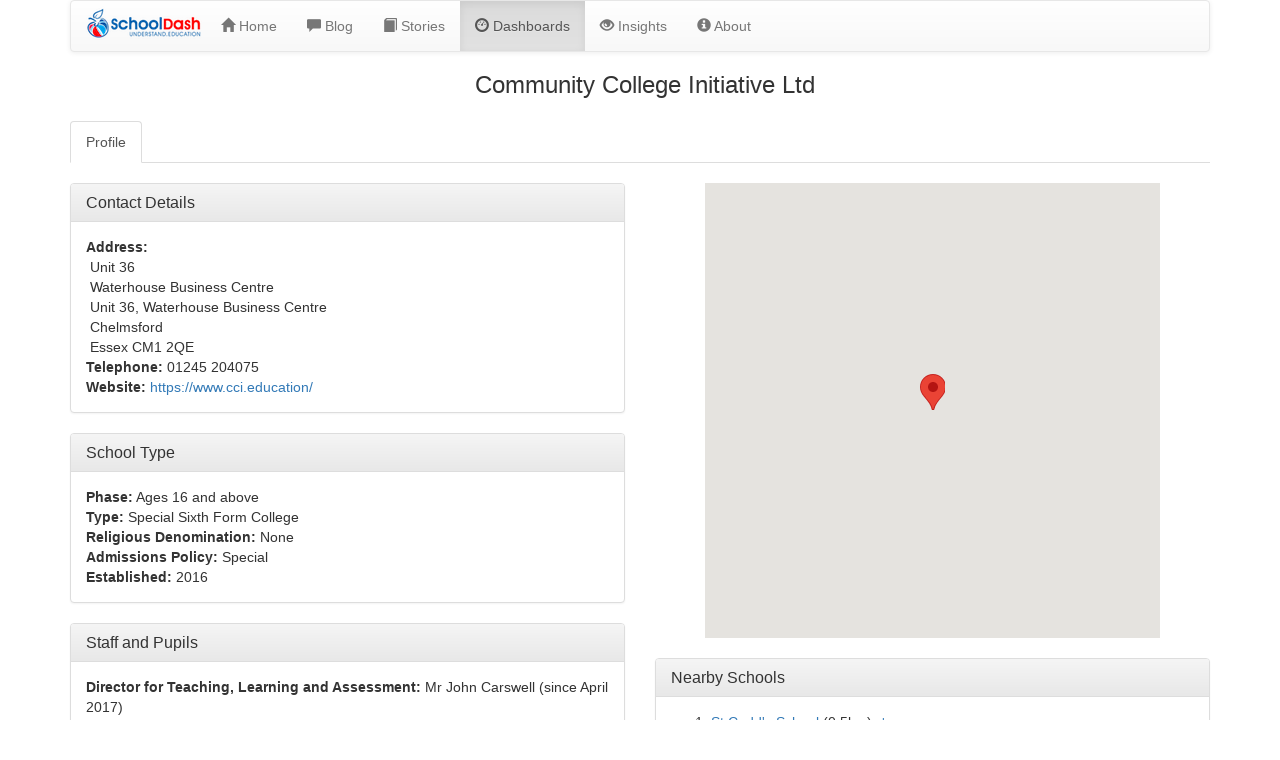

--- FILE ---
content_type: text/html
request_url: https://www.schooldash.com/school/144787/
body_size: 7622
content:
<!DOCTYPE html><html lang="en"><head><meta charset="utf-8"><meta http-equiv="X-UA-Compatible" content="IE=edge"><meta name="viewport" content="width=device-width, initial-scale=1"><title>SchoolDash - Community College Initiative Ltd</title><script async src="https://www.googletagmanager.com/gtag/js?id=G-4J7YXNFPWW"></script><script>window.dataLayer=window.dataLayer||[];function gtag(){dataLayer.push(arguments);}gtag('js',new Date());gtag('config','G-4J7YXNFPWW');</script><link rel="stylesheet" type="text/css" href="https://maxcdn.bootstrapcdn.com/bootstrap/3.3.6/css/bootstrap.min.css" integrity="sha384-1q8mTJOASx8j1Au+a5WDVnPi2lkFfwwEAa8hDDdjZlpLegxhjVME1fgjWPGmkzs7" crossorigin="anonymous"><link rel="stylesheet" type="text/css" href="https://maxcdn.bootstrapcdn.com/bootstrap/3.3.6/css/bootstrap-theme.min.css" integrity="sha384-fLW2N01lMqjakBkx3l/M9EahuwpSfeNvV63J5ezn3uZzapT0u7EYsXMjQV+0En5r" crossorigin="anonymous"><link rel="stylesheet" href="https://use.fontawesome.com/releases/v5.3.1/css/all.css" integrity="sha384-mzrmE5qonljUremFsqc01SB46JvROS7bZs3IO2EmfFsd15uHvIt+Y8vEf7N7fWAU" crossorigin="anonymous"><link rel="stylesheet" type="text/css" href="../../style/schooldash.min.css"><script type="text/javascript" src="https://cdnjs.cloudflare.com/ajax/libs/d3/3.5.16/d3.min.js"></script><script type="text/javascript" src="https://code.jquery.com/jquery-2.2.1.min.js" integrity="sha256-gvQgAFzTH6trSrAWoH1iPo9Xc96QxSZ3feW6kem+O00=" crossorigin="anonymous"></script><script type="text/javascript" src="https://maxcdn.bootstrapcdn.com/bootstrap/3.3.6/js/bootstrap.min.js" integrity="sha384-0mSbJDEHialfmuBBQP6A4Qrprq5OVfW37PRR3j5ELqxss1yVqOtnepnHVP9aJ7xS" crossorigin="anonymous"></script><script type="text/javascript" src="https://maps.googleapis.com/maps/api/js?v=3&key=AIzaSyDeU46Cb0SMp7v2k6phKgmVHPcqOI1mBmc"></script><script type="text/javascript" src="../../code/typeahead.bundle.min.js"></script><script type="text/javascript" src="../../code/schooldash-gmaps.min.js"></script><script type="text/javascript">var sdMapData = [];var sdSchoolsName = ["Community College Initiative Ltd", "St Cedd's School", "St Anne's School", "Westlands Community Primary School", "Chelmsford College", "Our Lady Immaculate Catholic Primary School", "Oaklands Infant School", "Widford Lodge School", "Maltese Road Primary School", "King Edward VI Grammar School, Chelmsford", "Moulsham Infant School", "Moulsham Junior School", "Hylands School", "Moulsham High School", "The Cathedral Church of England Voluntary Aided Primary School, Chelmsford", "Chelmsford County High School for Girls", "Kings Road Primary School", "Trinity Road Primary School", "Mildmay Primary School", "Writtle College Limited", "Lawford Mead Primary & Nursery", "Writtle Infant School", "Tanglewood Nursery School", "Parkwood Academy", "St Pius X Catholic Primary School", "Writtle Junior School", "Beehive Lane Community Primary School", "St John Payne Catholic School, Chelmsford", "Meadgate Primary School", "Great Baddow High School", "Chelmsford Hospital School", "Lift Columbus", "Woodcroft Nursery School", "Larkrise Primary School", "Newlands Spring Primary and Nursery School", "Thriftwood School", "The Tyrrells School", "Perryfields Junior School", "Perryfields Infant School", "The Boswells School", "Octavia House Schools, Essex", "Galleywood Infant School", "St Michael's Church of England Voluntary Aided Junior School", "Barnes Farm Primary School", "Springfield Primary School", "Baddow Hall Infant School", "Baddow Hall Junior School", "The Bishops' Church of England and Roman Catholic Primary School", "Broomfield Primary School", "Chancellor Park Primary School, Chelmsford", "The Sandon School", "The Beaulieu Park School", "Chelmer Valley High School", "New Hall School", "The Belsteads School", "Margaretting Church of England Voluntary Controlled Primary School", "Clarity Independent School", "Roxwell Church of England Primary School", "Highwood Primary School", "Boreham Primary School", "Little Waltham Church of England Voluntary Aided Primary School", "Great Waltham Church of England Voluntary Controlled Primary School", "St Peter's Church of England Primary Academy, West Hanningfield", "Stock Church of England Primary School", "Danbury Park Community Primary School", "Anglo European School", "Elm Green Preparatory School", "Ingatestone Infant School", "St John Church of England Voluntary Controlled Primary School Danbury", "Ingatestone and Fryerning Church of England Junior School", "Heathcote School", "East Hanningfield Church of England Primary Academy", "Priory Primary School, Bicknacre", "Limebrook Primary School and Nursery", "Buttsbury Primary School", "Mayflower High School", "Blackmore Primary School", "Downham Church of England Voluntary Controlled Primary School", "Ford End Church of England Primary School", "Brightside Primary School", "Ramsden Hall Academy", "Mountnessing Church of England Primary School", "St John's School", "Woodham Walter Church of England Primary Academy", "Hatfield Peverel Infant and Nursery School", "Hatfield Peverel St Andrew's Junior School", "Great Leighs Primary School", "Terling Church of England Voluntary Aided Primary School", "Sunnymede Primary School", "St Mary's Church of England Primary School", "Rettendon Primary School", "St Luke's Park Primary School", "Woodend Farm School", "Quilters Junior School", "Quilters Infant School", "The Billericay School", "Runwell Community Primary School", "Children's Support Service", "Woodlands School Hutton Manor", "Rodings Primary School", "Hutton All Saints' Church of England Primary School"];var sdSchoolsLat = [51.729127, 51.726546, 51.728231, 51.734801, 51.724995, 51.729727, 51.725022, 51.720394, 51.740577, 51.739804, 51.720503, 51.720503, 51.728987, 51.718060, 51.736869, 51.743050, 51.744456, 51.734592, 51.711344, 51.737196, 51.746490, 51.726798, 51.749376, 51.749376, 51.749522, 51.724705, 51.712226, 51.751847, 51.724374, 51.714035, 51.743179, 51.753397, 51.715950, 51.715950, 51.754677, 51.702507, 51.746160, 51.749760, 51.749760, 51.748969, 51.716043, 51.700267, 51.700267, 51.739505, 51.753951, 51.714975, 51.714975, 51.751638, 51.763157, 51.737591, 51.713549, 51.761159, 51.771408, 51.764130, 51.774425, 51.689432, 51.715224, 51.751513, 51.710778, 51.759012, 51.790657, 51.792227, 51.670025, 51.664849, 51.716690, 51.673158, 51.733469, 51.674049, 51.719958, 51.669969, 51.717216, 51.681496, 51.698518, 51.733097, 51.640553, 51.639002, 51.694103, 51.633744, 51.824197, 51.637515, 51.631632, 51.653730, 51.632259, 51.732005, 51.771893, 51.771970, 51.827480, 51.806646, 51.624513, 51.667535, 51.640055, 51.633010, 51.786566, 51.620065, 51.620065, 51.619462, 51.622878, 51.621145, 51.628405, 51.798791, 51.634525];var sdSchoolsLng = [0.457109, 0.462795, 0.465967, 0.451656, 0.466732, 0.468800, 0.468113, 0.457233, 0.461729, 0.465268, 0.470907, 0.470907, 0.435756, 0.470205, 0.476102, 0.467401, 0.458579, 0.484262, 0.468106, 0.428133, 0.440931, 0.424766, 0.454764, 0.454764, 0.460712, 0.423322, 0.481179, 0.463041, 0.493694, 0.485930, 0.487761, 0.459908, 0.491029, 0.491029, 0.445546, 0.464814, 0.491793, 0.487352, 0.487352, 0.490369, 0.500948, 0.475681, 0.475681, 0.506579, 0.494178, 0.507683, 0.507683, 0.499789, 0.471787, 0.512803, 0.514564, 0.496891, 0.467266, 0.511476, 0.487071, 0.410759, 0.534101, 0.380232, 0.374720, 0.542092, 0.476061, 0.456554, 0.498369, 0.442353, 0.566936, 0.386405, 0.573608, 0.377713, 0.580628, 0.377328, 0.581082, 0.559531, 0.581957, 0.598192, 0.425435, 0.429820, 0.315400, 0.475307, 0.433187, 0.405952, 0.448212, 0.354674, 0.422350, 0.617887, 0.603583, 0.603776, 0.508457, 0.570333, 0.432628, 0.598184, 0.558456, 0.542261, 0.612273, 0.415935, 0.415935, 0.418114, 0.524778, 0.517775, 0.369259, 0.310216, 0.349951];var sdSchoolsDescription = ["<div><strong>Community College Initiative Ltd</strong></div><div>Tel: 01245 204075</div><div>School type: Special Sixth Form College</div><div>Religious denomination: None</div><div>Age range: 16-99</div>","<div><strong>St Cedd's School</strong></div><div>Tel: 01245 392810</div><div>School type: Independent School</div><div>Religious denomination: None</div><div>Age range: 3-11</div><div><a href=\"../115389/\">View profile</a></div>","<div><strong>St Anne's School</strong></div><div>Tel: 01245 353488</div><div>School type: Independent School</div><div>Religious denomination: None</div><div>Age range: 3-11</div><div><a href=\"../115388/\">View profile</a></div>","<div><strong>Westlands Community Primary School</strong></div><div>Tel: 01245 251700</div><div>School type: Community School</div><div>Religious denomination: None</div><div>Age range: 5-11</div><div><a href=\"../115027/\">View profile</a></div>","<div><strong>Chelmsford College</strong></div><div>Tel: 01245 265611</div><div>School type: Further Education College</div><div>Religious denomination: None</div><div>Age range: 16-99</div><div><a href=\"../130679/\">View profile</a></div>","<div><strong>Our Lady Immaculate Catholic Primary School</strong></div><div>Tel: 01245 353755</div><div>School type: Converter Academy</div><div>Religious denomination: Roman Catholic</div><div>Age range: 5-11</div><div><a href=\"../138105/\">View profile</a></div>","<div><strong>Oaklands Infant School</strong></div><div>Tel: 01245 352166</div><div>School type: Converter Academy</div><div>Religious denomination: None</div><div>Age range: 5-7</div><div><a href=\"../146210/\">View profile</a></div>","<div><strong>Widford Lodge School</strong></div><div>Tel: 01245 352581</div><div>School type: Independent School</div><div>Religious denomination: None</div><div>Age range: 2-11</div><div><a href=\"../115391/\">View profile</a></div>","<div><strong>Maltese Road Primary School</strong></div><div>Tel: 01245 357860</div><div>School type: Sponsor-Led Academy</div><div>Religious denomination: None</div><div>Age range: 4-11</div><div><a href=\"../141511/\">View profile</a></div>","<div><strong>King Edward VI Grammar School, Chelmsford</strong></div><div>Tel: 01245 353510</div><div>School type: Converter Academy</div><div>Religious denomination: None</div><div>Age range: 11-18</div><div><a href=\"../136642/\">View profile</a></div>","<div><strong>Moulsham Infant School</strong></div><div>Tel: 01245 352742</div><div>School type: Converter Academy</div><div>Religious denomination: None</div><div>Age range: 4-7</div><div><a href=\"../136855/\">View profile</a></div>","<div><strong>Moulsham Junior School</strong></div><div>Tel: 01245 352098</div><div>School type: Converter Academy</div><div>Religious denomination: None</div><div>Age range: 7-11</div><div><a href=\"../137971/\">View profile</a></div>","<div><strong>Hylands School</strong></div><div>Tel: 01245 266766</div><div>School type: Converter Academy</div><div>Religious denomination: None</div><div>Age range: 11-18</div><div><a href=\"../137072/\">View profile</a></div>","<div><strong>Moulsham High School</strong></div><div>Tel: 01245 260101</div><div>School type: Converter Academy</div><div>Religious denomination: None</div><div>Age range: 11-18</div><div><a href=\"../136863/\">View profile</a></div>","<div><strong>The Cathedral Church of England Voluntary Aided Primary School, Chelmsford</strong></div><div>Tel: 01245 354459</div><div>School type: Voluntary Aided School</div><div>Religious denomination: Church of England</div><div>Age range: 4-11</div><div><a href=\"../115289/\">View profile</a></div>","<div><strong>Chelmsford County High School for Girls</strong></div><div>Tel: 01245 352592</div><div>School type: Converter Academy</div><div>Religious denomination: None</div><div>Age range: 11-18</div><div><a href=\"../136412/\">View profile</a></div>","<div><strong>Kings Road Primary School</strong></div><div>Tel: 01245 256074</div><div>School type: Converter Academy</div><div>Religious denomination: None</div><div>Age range: 4-11</div><div><a href=\"../144304/\">View profile</a></div>","<div><strong>Trinity Road Primary School</strong></div><div>Tel: 01245 354517</div><div>School type: Community School</div><div>Religious denomination: None</div><div>Age range: 4-11</div><div><a href=\"../114805/\">View profile</a></div>","<div><strong>Mildmay Primary School</strong></div><div>Tel: 01245 250021</div><div>School type: Converter Academy</div><div>Religious denomination: None</div><div>Age range: 3-11</div><div><a href=\"../146980/\">View profile</a></div>","<div><strong>Writtle College Limited</strong></div><div>Tel: 01245 424200</div><div>School type: Further Education College</div><div>Religious denomination: None</div><div>Age range: 16-99</div><div><a href=\"../150975/\">View profile</a></div>","<div><strong>Lawford Mead Primary & Nursery</strong></div><div>Tel: 01245 354134</div><div>School type: Converter Academy</div><div>Religious denomination: None</div><div>Age range: 3-11</div><div><a href=\"../144303/\">View profile</a></div>","<div><strong>Writtle Infant School</strong></div><div>Tel: 01245 420963</div><div>School type: Converter Academy</div><div>Religious denomination: None</div><div>Age range: 4-7</div><div><a href=\"../151221/\">View profile</a></div>","<div><strong>Tanglewood Nursery School</strong></div><div>Tel: 01245 352788</div><div>School type: Nursery School</div><div>Religious denomination: None</div><div>Age range: 2-5</div><div><a href=\"../114698/\">View profile</a></div>","<div><strong>Parkwood Academy</strong></div><div>Tel: 01245 354605</div><div>School type: Sponsor-Led Academy</div><div>Religious denomination: None</div><div>Age range: 3-11</div><div><a href=\"../141355/\">View profile</a></div>","<div><strong>St Pius X Catholic Primary School</strong></div><div>Tel: 01245 354875</div><div>School type: Converter Academy</div><div>Religious denomination: Roman Catholic</div><div>Age range: 5-11</div><div><a href=\"../147404/\">View profile</a></div>","<div><strong>Writtle Junior School</strong></div><div>Tel: 01245 420592</div><div>School type: Converter Academy</div><div>Religious denomination: None</div><div>Age range: 7-11</div><div><a href=\"../151222/\">View profile</a></div>","<div><strong>Beehive Lane Community Primary School</strong></div><div>Tel: 01245 269464</div><div>School type: Community School</div><div>Religious denomination: None</div><div>Age range: 4-11</div><div><a href=\"../114996/\">View profile</a></div>","<div><strong>St John Payne Catholic School, Chelmsford</strong></div><div>Tel: 01245 256030</div><div>School type: Voluntary Aided School</div><div>Religious denomination: Roman Catholic</div><div>Age range: 11-18</div><div><a href=\"../115238/\">View profile</a></div>","<div><strong>Meadgate Primary School</strong></div><div>Tel: 01245 259403</div><div>School type: Sponsor-Led Academy</div><div>Religious denomination: None</div><div>Age range: 4-11</div><div><a href=\"../140375/\">View profile</a></div>","<div><strong>Great Baddow High School</strong></div><div>Tel: 01245 265821</div><div>School type: Converter Academy</div><div>Religious denomination: None</div><div>Age range: 11-18</div><div><a href=\"../136904/\">View profile</a></div>","<div><strong>Chelmsford Hospital School</strong></div><div>Tel: 01245 244711</div><div>School type: Independent School</div><div>Religious denomination: None</div><div>Age range: 11-18</div><div><a href=\"../142537/\">View profile</a></div>","<div><strong>Lift Columbus</strong></div><div>Tel: 01245 491492</div><div>School type: Special Converter Academy</div><div>Religious denomination: None</div><div>Age range: 3-19</div><div><a href=\"../138122/\">View profile</a></div>","<div><strong>Woodcroft Nursery School</strong></div><div>Tel: 01245 473222</div><div>School type: Nursery School</div><div>Religious denomination: None</div><div>Age range: 2-5</div><div><a href=\"../114699/\">View profile</a></div>","<div><strong>Larkrise Primary School</strong></div><div>Tel: 01245 471654</div><div>School type: Sponsor-Led Academy</div><div>Religious denomination: None</div><div>Age range: 4-11</div><div><a href=\"../143124/\">View profile</a></div>","<div><strong>Newlands Spring Primary and Nursery School</strong></div><div>Tel: 01245 442031</div><div>School type: Converter Academy</div><div>Religious denomination: None</div><div>Age range: 2-11</div><div><a href=\"../138533/\">View profile</a></div>","<div><strong>Thriftwood School</strong></div><div>Tel: 01245 266880</div><div>School type: Special Converter Academy</div><div>Religious denomination: None</div><div>Age range: 5-19</div><div><a href=\"../137554/\">View profile</a></div>","<div><strong>The Tyrrells School</strong></div><div>Tel: 01245 355226</div><div>School type: Converter Academy</div><div>Religious denomination: None</div><div>Age range: 4-11</div><div><a href=\"../137607/\">View profile</a></div>","<div><strong>Perryfields Junior School</strong></div><div>Tel: 01245 250781</div><div>School type: Converter Academy</div><div>Religious denomination: None</div><div>Age range: 7-11</div><div><a href=\"../143784/\">View profile</a></div>","<div><strong>Perryfields Infant School</strong></div><div>Tel: 01245 268714</div><div>School type: Converter Academy</div><div>Religious denomination: None</div><div>Age range: 5-7</div><div><a href=\"../145988/\">View profile</a></div>","<div><strong>The Boswells School</strong></div><div>Tel: 01245 264451</div><div>School type: Converter Academy</div><div>Religious denomination: None</div><div>Age range: 11-18</div><div><a href=\"../137874/\">View profile</a></div>","<div><strong>Octavia House Schools, Essex</strong></div><div>Tel: 020 3651 4396</div><div>School type: Independent Special School</div><div>Religious denomination: None</div><div>Age range: 5-16</div><div><a href=\"../148934/\">View profile</a></div>","<div><strong>Galleywood Infant School</strong></div><div>Tel: 01245 472686</div><div>School type: Community School</div><div>Religious denomination: None</div><div>Age range: 4-7</div><div><a href=\"../114887/\">View profile</a></div>","<div><strong>St Michael's Church of England Voluntary Aided Junior School</strong></div><div>Tel: 01245 472682</div><div>School type: Voluntary Aided School</div><div>Religious denomination: Church of England</div><div>Age range: 7-11</div><div><a href=\"../115197/\">View profile</a></div>","<div><strong>Barnes Farm Primary School</strong></div><div>Tel: 01245 467474</div><div>School type: Converter Academy</div><div>Religious denomination: None</div><div>Age range: 5-11</div><div><a href=\"../146000/\">View profile</a></div>","<div><strong>Springfield Primary School</strong></div><div>Tel: 01245 461077</div><div>School type: Community School</div><div>Religious denomination: None</div><div>Age range: 4-11</div><div><a href=\"../134065/\">View profile</a></div>","<div><strong>Baddow Hall Infant School</strong></div><div>Tel: 01245 471338</div><div>School type: Community School</div><div>Religious denomination: None</div><div>Age range: 5-7</div><div><a href=\"../114898/\">View profile</a></div>","<div><strong>Baddow Hall Junior School</strong></div><div>Tel: 01245 472391</div><div>School type: Community School</div><div>Religious denomination: None</div><div>Age range: 7-11</div><div><a href=\"../114913/\">View profile</a></div>","<div><strong>The Bishops' Church of England and Roman Catholic Primary School</strong></div><div>Tel: 01245 460107</div><div>School type: Voluntary Aided School</div><div>Religious denomination: Christian</div><div>Age range: 5-11</div><div><a href=\"../115204/\">View profile</a></div>","<div><strong>Broomfield Primary School</strong></div><div>Tel: 01245 440251</div><div>School type: Foundation School</div><div>Religious denomination: None</div><div>Age range: 4-11</div><div><a href=\"../115292/\">View profile</a></div>","<div><strong>Chancellor Park Primary School, Chelmsford</strong></div><div>Tel: 01245 465250</div><div>School type: Community School</div><div>Religious denomination: None</div><div>Age range: 4-11</div><div><a href=\"../133661/\">View profile</a></div>","<div><strong>The Sandon School</strong></div><div>Tel: 01245 473611</div><div>School type: Converter Academy</div><div>Religious denomination: None</div><div>Age range: 11-18</div><div><a href=\"../137240/\">View profile</a></div>","<div><strong>The Beaulieu Park School</strong></div><div>Tel: 01245 943400</div><div>School type: Free School</div><div>Religious denomination: None</div><div>Age range: 4-19</div><div><a href=\"../145916/\">View profile</a></div>","<div><strong>Chelmer Valley High School</strong></div><div>Tel: 01245 440232</div><div>School type: Converter Academy</div><div>Religious denomination: None</div><div>Age range: 11-18</div><div><a href=\"../137260/\">View profile</a></div>","<div><strong>New Hall School</strong></div><div>Tel: 01245 467588</div><div>School type: Independent School</div><div>Religious denomination: Roman Catholic</div><div>Age range: 1-19</div><div><a href=\"../115387/\">View profile</a></div>","<div><strong>The Belsteads School</strong></div><div>Tel: 01245 201652</div><div>School type: Independent Special School</div><div>Religious denomination: None</div><div>Age range: 10-17</div><div><a href=\"../144378/\">View profile</a></div>","<div><strong>Margaretting Church of England Voluntary Controlled Primary School</strong></div><div>Tel: 01277 352114</div><div>School type: Converter Academy</div><div>Religious denomination: Church of England</div><div>Age range: 4-11</div><div><a href=\"../146242/\">View profile</a></div>","<div><strong>Clarity Independent School</strong></div><div>Tel: 01245 408606</div><div>School type: Independent Special School</div><div>Religious denomination: None</div><div>Age range: 6-17</div><div><a href=\"../146804/\">View profile</a></div>","<div><strong>Roxwell Church of England Primary School</strong></div><div>Tel: 01245 248229</div><div>School type: Sponsor-Led Academy</div><div>Religious denomination: Church of England</div><div>Age range: 4-11</div><div><a href=\"../147444/\">View profile</a></div>","<div><strong>Highwood Primary School</strong></div><div>Tel: 01245 248200</div><div>School type: Community School</div><div>Religious denomination: None</div><div>Age range: 4-11</div><div><a href=\"../114869/\">View profile</a></div>","<div><strong>Boreham Primary School</strong></div><div>Tel: 01245 467625</div><div>School type: Community School</div><div>Religious denomination: None</div><div>Age range: 4-11</div><div><a href=\"../114937/\">View profile</a></div>","<div><strong>Little Waltham Church of England Voluntary Aided Primary School</strong></div><div>Tel: 01245 360246</div><div>School type: Voluntary Aided School</div><div>Religious denomination: Church of England</div><div>Age range: 4-11</div><div><a href=\"../115175/\">View profile</a></div>","<div><strong>Great Waltham Church of England Voluntary Controlled Primary School</strong></div><div>Tel: 01245 360395</div><div>School type: Voluntary Controlled School</div><div>Religious denomination: Church of England</div><div>Age range: 5-11</div><div><a href=\"../115114/\">View profile</a></div>","<div><strong>St Peter's Church of England Primary Academy, West Hanningfield</strong></div><div>Tel: 01245 400327</div><div>School type: Converter Academy</div><div>Religious denomination: Church of England</div><div>Age range: 4-11</div><div><a href=\"../151511/\">View profile</a></div>","<div><strong>Stock Church of England Primary School</strong></div><div>Tel: 01277 840265</div><div>School type: Voluntary Controlled School</div><div>Religious denomination: Church of England</div><div>Age range: 4-11</div><div><a href=\"../115120/\">View profile</a></div>","<div><strong>Danbury Park Community Primary School</strong></div><div>Tel: 01245 224994</div><div>School type: Community School</div><div>Religious denomination: None</div><div>Age range: 4-11</div><div><a href=\"../114992/\">View profile</a></div>","<div><strong>Anglo European School</strong></div><div>Tel: 01277 354018</div><div>School type: Converter Academy</div><div>Religious denomination: None</div><div>Age range: 11-19</div><div><a href=\"../137727/\">View profile</a></div>","<div><strong>Elm Green Preparatory School</strong></div><div>Tel: 01245 225230</div><div>School type: Independent School</div><div>Religious denomination: None</div><div>Age range: 3-11</div><div><a href=\"../115411/\">View profile</a></div>","<div><strong>Ingatestone Infant School</strong></div><div>Tel: 01277 352803</div><div>School type: Converter Academy</div><div>Religious denomination: None</div><div>Age range: 4-7</div><div><a href=\"../150748/\">View profile</a></div>","<div><strong>St John Church of England Voluntary Controlled Primary School Danbury</strong></div><div>Tel: 01245 222173</div><div>School type: Voluntary Controlled School</div><div>Religious denomination: Church of England</div><div>Age range: 4-11</div><div><a href=\"../115112/\">View profile</a></div>","<div><strong>Ingatestone and Fryerning Church of England Junior School</strong></div><div>Tel: 01277 353689</div><div>School type: Converter Academy</div><div>Religious denomination: Church of England</div><div>Age range: 7-11</div><div><a href=\"../150749/\">View profile</a></div>","<div><strong>Heathcote School</strong></div><div>Tel: 01245 223131</div><div>School type: Independent School</div><div>Religious denomination: None</div><div>Age range: 2-11</div><div><a href=\"../115412/\">View profile</a></div>","<div><strong>East Hanningfield Church of England Primary Academy</strong></div><div>Tel: 01245 400772</div><div>School type: Converter Academy</div><div>Religious denomination: Church of England</div><div>Age range: 5-11</div><div><a href=\"../151509/\">View profile</a></div>","<div><strong>Priory Primary School, Bicknacre</strong></div><div>Tel: 01245 225450</div><div>School type: Community School</div><div>Religious denomination: None</div><div>Age range: 4-11</div><div><a href=\"../115000/\">View profile</a></div>","<div><strong>Limebrook Primary School and Nursery</strong></div><div>Tel: 01621 770854</div><div>School type: Free School</div><div>Religious denomination: None</div><div>Age range: 2-11</div><div><a href=\"../150739/\">View profile</a></div>","<div><strong>Buttsbury Primary School</strong></div><div>Tel: 01277 623217</div><div>School type: Converter Academy</div><div>Religious denomination: None</div><div>Age range: 4-11</div><div><a href=\"../136734/\">View profile</a></div>","<div><strong>Mayflower High School</strong></div><div>Tel: 01277 623171</div><div>School type: Converter Academy</div><div>Religious denomination: None</div><div>Age range: 11-18</div><div><a href=\"../137048/\">View profile</a></div>","<div><strong>Blackmore Primary School</strong></div><div>Tel: 01277 821528</div><div>School type: Community School</div><div>Religious denomination: None</div><div>Age range: 4-11</div><div><a href=\"../114929/\">View profile</a></div>","<div><strong>Downham Church of England Voluntary Controlled Primary School</strong></div><div>Tel: 01268 710387</div><div>School type: Converter Academy</div><div>Religious denomination: Church of England</div><div>Age range: 5-11</div><div><a href=\"../152141/\">View profile</a></div>","<div><strong>Ford End Church of England Primary School</strong></div><div>Tel: 01245 237209</div><div>School type: Converter Academy</div><div>Religious denomination: Church of England</div><div>Age range: 4-11</div><div><a href=\"../148210/\">View profile</a></div>","<div><strong>Brightside Primary School</strong></div><div>Tel: 01277 655995</div><div>School type: Community School</div><div>Religious denomination: None</div><div>Age range: 4-11</div><div><a href=\"../132164/\">View profile</a></div>","<div><strong>Ramsden Hall Academy</strong></div><div>Tel: 01277 624580</div><div>School type: Special Sponsor-Led Academy</div><div>Religious denomination: None</div><div>Age range: 10-16</div><div><a href=\"../142612/\">View profile</a></div>","<div><strong>Mountnessing Church of England Primary School</strong></div><div>Tel: 01277 353160</div><div>School type: Converter Academy</div><div>Religious denomination: Church of England</div><div>Age range: 5-11</div><div><a href=\"../145773/\">View profile</a></div>","<div><strong>St John's School</strong></div><div>Tel: 01277 623070</div><div>School type: Independent School</div><div>Religious denomination: None</div><div>Age range: 2-16</div><div><a href=\"../115399/\">View profile</a></div>","<div><strong>Woodham Walter Church of England Primary Academy</strong></div><div>Tel: 01245 223264</div><div>School type: Converter Academy</div><div>Religious denomination: Church of England</div><div>Age range: 4-11</div><div><a href=\"../151510/\">View profile</a></div>","<div><strong>Hatfield Peverel Infant and Nursery School</strong></div><div>Tel: 01245 380220</div><div>School type: Community School</div><div>Religious denomination: None</div><div>Age range: 2-7</div><div><a href=\"../114974/\">View profile</a></div>","<div><strong>Hatfield Peverel St Andrew's Junior School</strong></div><div>Tel: 01245 380131</div><div>School type: Foundation School</div><div>Religious denomination: Church of England</div><div>Age range: 7-11</div><div><a href=\"../115102/\">View profile</a></div>","<div><strong>Great Leighs Primary School</strong></div><div>Tel: 01245 361254</div><div>School type: Community School</div><div>Religious denomination: None</div><div>Age range: 5-11</div><div><a href=\"../114852/\">View profile</a></div>","<div><strong>Terling Church of England Voluntary Aided Primary School</strong></div><div>Tel: 01245 233206</div><div>School type: Voluntary Aided School</div><div>Religious denomination: Church of England</div><div>Age range: 5-11</div><div><a href=\"../115166/\">View profile</a></div>","<div><strong>Sunnymede Primary School</strong></div><div>Tel: 01277 651364</div><div>School type: Foundation School</div><div>Religious denomination: None</div><div>Age range: 4-11</div><div><a href=\"../114910/\">View profile</a></div>","<div><strong>St Mary's Church of England Primary School</strong></div><div>Tel: 01245 320505</div><div>School type: Sponsor-Led Academy</div><div>Religious denomination: Church of England</div><div>Age range: 4-11</div><div><a href=\"../147878/\">View profile</a></div>","<div><strong>Rettendon Primary School</strong></div><div>Tel: 01268 732096</div><div>School type: Converter Academy</div><div>Religious denomination: None</div><div>Age range: 4-11</div><div><a href=\"../151675/\">View profile</a></div>","<div><strong>St Luke's Park Primary School</strong></div><div>Tel: 01268 436050</div><div>School type: Free School</div><div>Religious denomination: None</div><div>Age range: 4-11</div><div><a href=\"../149066/\">View profile</a></div>","<div><strong>Woodend Farm School</strong></div><div>Tel: 01376 790202</div><div>School type: Independent Special School</div><div>Age range: 6-16</div><div><a href=\"../149597/\">View profile</a></div>","<div><strong>Quilters Junior School</strong></div><div>Tel: 01277 652339</div><div>School type: Foundation School</div><div>Religious denomination: None</div><div>Age range: 7-11</div><div><a href=\"../114801/\">View profile</a></div>","<div><strong>Quilters Infant School</strong></div><div>Tel: 01277 624773</div><div>School type: Foundation School</div><div>Religious denomination: None</div><div>Age range: 4-7</div><div><a href=\"../114884/\">View profile</a></div>","<div><strong>The Billericay School</strong></div><div>Tel: 01277 655191</div><div>School type: Converter Academy</div><div>Religious denomination: None</div><div>Age range: 11-18</div><div><a href=\"../136861/\">View profile</a></div>","<div><strong>Runwell Community Primary School</strong></div><div>Tel: 01268 735329</div><div>School type: Converter Academy</div><div>Religious denomination: None</div><div>Age range: 2-11</div><div><a href=\"../137054/\">View profile</a></div>","<div><strong>Children's Support Service</strong></div><div>Tel: 01268 552482</div><div>School type: Pupil Referral Unit</div><div>Religious denomination: None</div><div>Age range: 5-16</div><div><a href=\"../136035/\">View profile</a></div>","<div><strong>Woodlands School Hutton Manor</strong></div><div>Tel: 01277 245585</div><div>School type: Independent School</div><div>Religious denomination: None</div><div>Age range: 0-11</div><div><a href=\"../133628/\">View profile</a></div>","<div><strong>Rodings Primary School</strong></div><div>Tel: 01279 876288</div><div>School type: Foundation School</div><div>Religious denomination: None</div><div>Age range: 4-11</div><div><a href=\"../115266/\">View profile</a></div>","<div><strong>Hutton All Saints' Church of England Primary School</strong></div><div>Tel: 01277 213945</div><div>School type: Converter Academy</div><div>Religious denomination: Church of England</div><div>Age range: 4-11</div><div><a href=\"../137698/\">View profile</a></div>"];</script></head><body onload="sdMapData = sdDrawGoogleMap(sdSchoolsName, sdSchoolsLat, sdSchoolsLng, sdSchoolsDescription); sdAddMapMarkers(sdMapData);"><div class="container"><nav class="navbar navbar-default"><div class="container-fluid"><div class="navbar-header"><button type="button" class="navbar-toggle collapsed" data-toggle="collapse" data-target="#bs-example-navbar-collapse-1" aria-expanded="false"><span class="sr-only">Toggle navigation</span><span class="icon-bar"></span><span class="icon-bar"></span><span class="icon-bar"></span></button><a class="pull-left" href="../../index.html"><img id="sdLogoSmall" alt="SchoolDash" width="120" height="50" src="../../images/logo_sml.png"></a></div><div class="collapse navbar-collapse" id="bs-example-navbar-collapse-1"><ul class="nav navbar-nav"><li><a href="../../index.html"><span class="glyphicon glyphicon-home"></span>&nbsp;Home</a></li><li><a href="../../blog.html"><span class="glyphicon glyphicon-comment"></span>&nbsp;Blog</a></li><li><a href="../../stories.html"><span class="glyphicon glyphicon-book"></span>&nbsp;Stories</a></li><li class="active"><a href="../../dashboards.html"><span class="glyphicon glyphicon-dashboard"></span>&nbsp;Dashboards</a></li><li><a href="../../insights.html"><span class="glyphicon glyphicon-eye-open"></span>&nbsp;Insights</a></li><li><a href="../../about.html"><span class="glyphicon glyphicon-info-sign"></span>&nbsp;About</a></li></ul></div></div></nav><div class="row"><div class="col-md-12"><h3 id="pageHeading">Community College Initiative Ltd</h3></div></div><div class="row"><div class="col-md-3"></div><div class="col-md-6"><div id="sdCustomMessage"></div></div><div class="col-md-3"></div></div><div class="row"><div class="col-md-3"></div><div class="col-md-6"></div><div class="col-md-3"></div></div><div class="row"><div class="col-md-3"></div><div class="col-md-6"></div><div class="col-md-3"></div></div><div class="row"><div class="col-md-12"><ul class="nav nav-tabs"><li role="presentation" class="active"><a href="#">Profile</a></li></ul></div></div><div class="row"><div class="col-md-6"><div>&nbsp;</div><div class="panel panel-default"><div class="panel-heading"><h3 class="panel-title">Contact Details</h3></div><div class="panel-body"><div><strong>Address:</strong> <div>&nbsp;Unit 36</div><div>&nbsp;Waterhouse Business Centre</div><div>&nbsp;Unit 36, Waterhouse Business Centre</div><div>&nbsp;Chelmsford</div><div>&nbsp;Essex CM1 2QE</div></div><div><strong>Telephone:</strong> 01245 204075</div><div><strong>Website:</strong> <a href="https://www.cci.education/" target="_blank">https://www.cci.education/</a></div></div></div><div class="panel panel-default"><div class="panel-heading"><h3 class="panel-title">School Type</h3></div><div class="panel-body"><div><strong>Phase:</strong>  Ages 16 and above</div><div><strong>Type:</strong> Special Sixth Form College</div><div><strong>Religious Denomination:</strong> None</div><div><strong>Admissions Policy:</strong> Special</div><div><strong>Established:</strong> 2016</div></div></div><div class="panel panel-default"><div class="panel-heading"><h3 class="panel-title">Staff and Pupils</h3></div><div class="panel-body"><div><strong>Director for Teaching, Learning and Assessment:</strong> Mr John Carswell (since April 2017)</div><div><strong>Sex:</strong> Mixed</div><div><strong>Local child deprivation rate:</strong> 15.7% (4km radius)</div></div></div><div class="panel panel-default"><div class="panel-heading"><h3 class="panel-title">Location and Administration</h3></div><div class="panel-body"><div><strong>Region:</strong> <a href="../../maps.html?area=E12000006">East of England</a></div><div><strong>Authority:</strong> <a href="../../maps.html?area=E10000012">Essex</a></div><div><strong>Constituency:</strong> <a href="../../maps.html?area=E14000628">Chelmsford</a></div><div><strong>Electoral Ward:</strong> Waterhouse Farm</div></div></div><div class="panel panel-default"><div class="panel-heading"><h3 class="panel-title">Inspections and Reports</h3></div><div class="panel-body"><div><strong>Ofsted Report:</strong> 1st March 2022 (<a href="https://reports.ofsted.gov.uk/inspection-reports/find-inspection-report/provider/ELS/144787" target="_blank">view record</a>)</div><div><strong>Ofsted Rating:</strong> Good</div></div></div><div class="panel panel-default"><div class="panel-heading"><h3 class="panel-title">External Links</h3></div><div class="panel-body"><div><strong>DfE Record:</strong> <a href="https://www.get-information-schools.service.gov.uk/Establishments/Establishment/Details/144787" target="_blank">View record</a></div></div></div></div><div class="col-md-6"><div>&nbsp;</div><div class="row"><div class="col-md-12"><div id="googleMapContainer"><div id="googleMap"></div></div></div></div><div>&nbsp;</div><div class="panel panel-default"><div class="panel-heading"><h3 class="panel-title">Nearby Schools</h3></div><div class="panel-body schoolList"><ol><li><a href="../115389/">St Cedd's School</a> (0.5km) <small><a class="showMarker">show on map</a></small></li><li><a href="../115388/">St Anne's School</a> (0.6km) <small><a class="showMarker">show on map</a></small></li><li><a href="../115027/">Westlands Community Primary School</a> (0.7km) <small><a class="showMarker">show on map</a></small></li><li><a href="../130679/">Chelmsford College</a> (0.8km) <small><a class="showMarker">show on map</a></small></li><li><a href="../138105/">Our Lady Immaculate Catholic Primary School</a> (0.8km) <small><a class="showMarker">show on map</a></small></li><li><a href="../146210/">Oaklands Infant School</a> (0.9km) <small><a class="showMarker">show on map</a></small></li><li><a href="../115391/">Widford Lodge School</a> (1.0km) <small><a class="showMarker">show on map</a></small></li><li><a href="../141511/">Maltese Road Primary School</a> (1.3km) <small><a class="showMarker">show on map</a></small></li><li><a href="../136642/">King Edward VI Grammar School, Chelmsford</a> (1.3km) <small><a class="showMarker">show on map</a></small></li><li><a href="../136855/">Moulsham Infant School</a> (1.4km) <small><a class="showMarker">show on map</a></small></li><li><a href="../137971/">Moulsham Junior School</a> (1.4km) <small><a class="showMarker">show on map</a></small></li><li><a href="../137072/">Hylands School</a> (1.5km) <small><a class="showMarker">show on map</a></small></li><li><a href="../136863/">Moulsham High School</a> (1.5km) <small><a class="showMarker">show on map</a></small></li><li><a href="../115289/">The Cathedral Church of England Voluntary Aid...</a> (1.6km) <small><a class="showMarker">show on map</a></small></li><li><a href="../136412/">Chelmsford County High School for Girls</a> (1.7km) <small><a class="showMarker">show on map</a></small></li><li><a href="../144304/">Kings Road Primary School</a> (1.7km) <small><a class="showMarker">show on map</a></small></li><li><a href="../114805/">Trinity Road Primary School</a> (2.0km) <small><a class="showMarker">show on map</a></small></li><li><a href="../146980/">Mildmay Primary School</a> (2.1km) <small><a class="showMarker">show on map</a></small></li><li><a href="../150975/">Writtle College Limited</a> (2.2km) <small><a class="showMarker">show on map</a></small></li><li><a href="../144303/">Lawford Mead Primary & Nursery</a> (2.2km) <small><a class="showMarker">show on map</a></small></li><li><a href="../151221/">Writtle Infant School</a> (2.2km) <small><a class="showMarker">show on map</a></small></li><li><a href="../114698/">Tanglewood Nursery School</a> (2.3km) <small><a class="showMarker">show on map</a></small></li><li><a href="../141355/">Parkwood Academy</a> (2.3km) <small><a class="showMarker">show on map</a></small></li><li><a href="../147404/">St Pius X Catholic Primary School</a> (2.3km) <small><a class="showMarker">show on map</a></small></li><li><a href="../151222/">Writtle Junior School</a> (2.4km) <small><a class="showMarker">show on map</a></small></li><li><a href="../114996/">Beehive Lane Community Primary School</a> (2.5km) <small><a class="showMarker">show on map</a></small></li><li><a href="../115238/">St John Payne Catholic School, Chelmsford</a> (2.6km) <small><a class="showMarker">show on map</a></small></li><li><a href="../140375/">Meadgate Primary School</a> (2.6km) <small><a class="showMarker">show on map</a></small></li><li><a href="../136904/">Great Baddow High School</a> (2.6km) <small><a class="showMarker">show on map</a></small></li><li><a href="../142537/">Chelmsford Hospital School</a> (2.6km) <small><a class="showMarker">show on map</a></small></li><li><a href="../138122/">Lift Columbus</a> (2.7km) <small><a class="showMarker">show on map</a></small></li><li><a href="../114699/">Woodcroft Nursery School</a> (2.8km) <small><a class="showMarker">show on map</a></small></li><li><a href="../143124/">Larkrise Primary School</a> (2.8km) <small><a class="showMarker">show on map</a></small></li><li><a href="../138533/">Newlands Spring Primary and Nursery School</a> (3.0km) <small><a class="showMarker">show on map</a></small></li><li><a href="../137554/">Thriftwood School</a> (3.0km) <small><a class="showMarker">show on map</a></small></li><li><a href="../137607/">The Tyrrells School</a> (3.0km) <small><a class="showMarker">show on map</a></small></li><li><a href="../143784/">Perryfields Junior School</a> (3.1km) <small><a class="showMarker">show on map</a></small></li><li><a href="../145988/">Perryfields Infant School</a> (3.1km) <small><a class="showMarker">show on map</a></small></li><li><a href="../137874/">The Boswells School</a> (3.2km) <small><a class="showMarker">show on map</a></small></li><li><a href="../148934/">Octavia House Schools, Essex</a> (3.4km) <small><a class="showMarker">show on map</a></small></li><li><a href="../114887/">Galleywood Infant School</a> (3.5km) <small><a class="showMarker">show on map</a></small></li><li><a href="../115197/">St Michael's Church of England Voluntary Aide...</a> (3.5km) <small><a class="showMarker">show on map</a></small></li><li><a href="../146000/">Barnes Farm Primary School</a> (3.6km) <small><a class="showMarker">show on map</a></small></li><li><a href="../134065/">Springfield Primary School</a> (3.8km) <small><a class="showMarker">show on map</a></small></li><li><a href="../114898/">Baddow Hall Infant School</a> (3.8km) <small><a class="showMarker">show on map</a></small></li><li><a href="../114913/">Baddow Hall Junior School</a> (3.8km) <small><a class="showMarker">show on map</a></small></li><li><a href="../115204/">The Bishops' Church of England and Roman Cath...</a> (3.9km) <small><a class="showMarker">show on map</a></small></li><li><a href="../115292/">Broomfield Primary School</a> (3.9km) <small><a class="showMarker">show on map</a></small></li><li><a href="../133661/">Chancellor Park Primary School, Chelmsford</a> (3.9km) <small><a class="showMarker">show on map</a></small></li><li><a href="../137240/">The Sandon School</a> (4.3km) <small><a class="showMarker">show on map</a></small></li><li><a href="../145916/">The Beaulieu Park School</a> (4.5km) <small><a class="showMarker">show on map</a></small></li><li><a href="../137260/">Chelmer Valley High School</a> (4.8km) <small><a class="showMarker">show on map</a></small></li><li><a href="../115387/">New Hall School</a> (5.4km) <small><a class="showMarker">show on map</a></small></li><li><a href="../144378/">The Belsteads School</a> (5.4km) <small><a class="showMarker">show on map</a></small></li><li><a href="../146242/">Margaretting Church of England Voluntary Cont...</a> (5.4km) <small><a class="showMarker">show on map</a></small></li><li><a href="../146804/">Clarity Independent School</a> (5.5km) <small><a class="showMarker">show on map</a></small></li><li><a href="../147444/">Roxwell Church of England Primary School</a> (5.9km) <small><a class="showMarker">show on map</a></small></li><li><a href="../114869/">Highwood Primary School</a> (6.0km) <small><a class="showMarker">show on map</a></small></li><li><a href="../114937/">Boreham Primary School</a> (6.7km) <small><a class="showMarker">show on map</a></small></li><li><a href="../115175/">Little Waltham Church of England Voluntary Ai...</a> (7.0km) <small><a class="showMarker">show on map</a></small></li><li><a href="../115114/">Great Waltham Church of England Voluntary Con...</a> (7.0km) <small><a class="showMarker">show on map</a></small></li><li><a href="../151511/">St Peter's Church of England Primary Academy,...</a> (7.2km) <small><a class="showMarker">show on map</a></small></li><li><a href="../115120/">Stock Church of England Primary School</a> (7.2km) <small><a class="showMarker">show on map</a></small></li><li><a href="../114992/">Danbury Park Community Primary School</a> (7.7km) <small><a class="showMarker">show on map</a></small></li><li><a href="../137727/">Anglo European School</a> (7.9km) <small><a class="showMarker">show on map</a></small></li><li><a href="../115411/">Elm Green Preparatory School</a> (8.0km) <small><a class="showMarker">show on map</a></small></li><li><a href="../150748/">Ingatestone Infant School</a> (8.2km) <small><a class="showMarker">show on map</a></small></li><li><a href="../115112/">St John Church of England Voluntary Controlle...</a> (8.6km) <small><a class="showMarker">show on map</a></small></li><li><a href="../150749/">Ingatestone and Fryerning Church of England J...</a> (8.6km) <small><a class="showMarker">show on map</a></small></li><li><a href="../115412/">Heathcote School</a> (8.6km) <small><a class="showMarker">show on map</a></small></li><li><a href="../151509/">East Hanningfield Church of England Primary A...</a> (8.8km) <small><a class="showMarker">show on map</a></small></li><li><a href="../115000/">Priory Primary School, Bicknacre</a> (9.3km) <small><a class="showMarker">show on map</a></small></li><li><a href="../150739/">Limebrook Primary School and Nursery</a> (9.7km) <small><a class="showMarker">show on map</a></small></li><li><a href="../136734/">Buttsbury Primary School</a> (10.1km) <small><a class="showMarker">show on map</a></small></li><li><a href="../137048/">Mayflower High School</a> (10.2km) <small><a class="showMarker">show on map</a></small></li><li><a href="../114929/">Blackmore Primary School</a> (10.5km) <small><a class="showMarker">show on map</a></small></li><li><a href="../152141/">Downham Church of England Voluntary Controlle...</a> (10.7km) <small><a class="showMarker">show on map</a></small></li><li><a href="../148210/">Ford End Church of England Primary School</a> (10.7km) <small><a class="showMarker">show on map</a></small></li><li><a href="../132164/">Brightside Primary School</a> (10.8km) <small><a class="showMarker">show on map</a></small></li><li><a href="../142612/">Ramsden Hall Academy</a> (10.9km) <small><a class="showMarker">show on map</a></small></li><li><a href="../145773/">Mountnessing Church of England Primary School</a> (11.0km) <small><a class="showMarker">show on map</a></small></li><li><a href="../115399/">St John's School</a> (11.0km) <small><a class="showMarker">show on map</a></small></li><li><a href="../151510/">Woodham Walter Church of England Primary Academy</a> (11.1km) <small><a class="showMarker">show on map</a></small></li><li><a href="../114974/">Hatfield Peverel Infant and Nursery School</a> (11.1km) <small><a class="showMarker">show on map</a></small></li><li><a href="../115102/">Hatfield Peverel St Andrew's Junior School</a> (11.2km) <small><a class="showMarker">show on map</a></small></li><li><a href="../114852/">Great Leighs Primary School</a> (11.5km) <small><a class="showMarker">show on map</a></small></li><li><a href="../115166/">Terling Church of England Voluntary Aided Pri...</a> (11.6km) <small><a class="showMarker">show on map</a></small></li><li><a href="../114910/">Sunnymede Primary School</a> (11.8km) <small><a class="showMarker">show on map</a></small></li><li><a href="../147878/">St Mary's Church of England Primary School</a> (11.9km) <small><a class="showMarker">show on map</a></small></li><li><a href="../151675/">Rettendon Primary School</a> (12.1km) <small><a class="showMarker">show on map</a></small></li><li><a href="../149066/">St Luke's Park Primary School</a> (12.2km) <small><a class="showMarker">show on map</a></small></li><li><a href="../149597/">Woodend Farm School</a> (12.4km) <small><a class="showMarker">show on map</a></small></li><li><a href="../114801/">Quilters Junior School</a> (12.5km) <small><a class="showMarker">show on map</a></small></li><li><a href="../114884/">Quilters Infant School</a> (12.5km) <small><a class="showMarker">show on map</a></small></li><li><a href="../136861/">The Billericay School</a> (12.5km) <small><a class="showMarker">show on map</a></small></li><li><a href="../137054/">Runwell Community Primary School</a> (12.7km) <small><a class="showMarker">show on map</a></small></li><li><a href="../136035/">Children's Support Service</a> (12.7km) <small><a class="showMarker">show on map</a></small></li><li><a href="../133628/">Woodlands School Hutton Manor</a> (12.7km) <small><a class="showMarker">show on map</a></small></li><li><a href="../115266/">Rodings Primary School</a> (12.7km) <small><a class="showMarker">show on map</a></small></li><li><a href="../137698/">Hutton All Saints' Church of England Primary ...</a> (12.9km) <small><a class="showMarker">show on map</a></small></li></ol></div><div class="panel-footer"><small><strong>Note:</strong> If school locations don't appear on the map then try zooming out</small></div></div></div></div><div class="row"><div class="col-md-3"></div><div class="col-md-6"><div id="sdFeedbackRequest" class="alert alert-info" role="alert"><p>Got a comment or correction? <a href="/cdn-cgi/l/email-protection#d8bebdbdbcbab9bbb398abbbb0b7b7b4bcb9abb0f6bbb7b5e7abadbab2bdbbace58bbbb0b7b7b49cb9abb0fdeae8bebdbdbcbab9bbb3" target="_blank" class="sdFeedbackLink alert-link">Then please send us feedback</a></p></div></div><div class="col-md-3"></div></div><div class="row"><div class="col-md-12"><div id="footerRow"><p class="footerText" id="footerTextData"></p><p class="footerText" id="footerTextCopy">&nbsp;|&nbsp;Copyright &copy; 2026&nbsp;|&nbsp;</p><p class="footerText" id="footerTextCode"></p></div></div></div></div><script data-cfasync="false" src="/cdn-cgi/scripts/5c5dd728/cloudflare-static/email-decode.min.js"></script><script type="text/javascript" src="../../code/schooldash-message.min.js"></script><script type="text/javascript" src="../../code/schooldash-footer.min.js"></script></body></html>

--- FILE ---
content_type: text/javascript
request_url: https://www.schooldash.com/code/schooldash-footer.min.js
body_size: 173
content:
!function(){"use strict";var e=encodeURIComponent(window.location.href),t="mailto:feedback@schooldash.com?subject=SchoolDash%20feedback&body=Dear%20SchoolDash,%0D%0A%0D%0AHere%20is%20some%20feedback%20on%20the%20following%20web%20page:%0D%0A"+e+"%0D%0A%0D%0A%0D%0A";$(".sdFeedbackLink").attr("href",t),$("#sd-facebook-link").attr("href","https://www.facebook.com/sharer/sharer.php?u="+e),$("#sdGooglePlusLink").attr("href","https://plus.google.com/share?url="+e),$("#sdTwitterLink").attr("href","https://twitter.com/home?status="+e);var o=window.location.pathname,a=(o=o.replace(/\/schooldash\/(dev|demo|live)/i,"")).split("/").length-2,s="../".repeat(a)+"data/footerDates.json";d3.json(s,function(e,t){if(e)return console.warn(e);d3.select("#footerTextData").text(t.dataText),d3.select("#footerTextCode").text(t.codeText)})}();